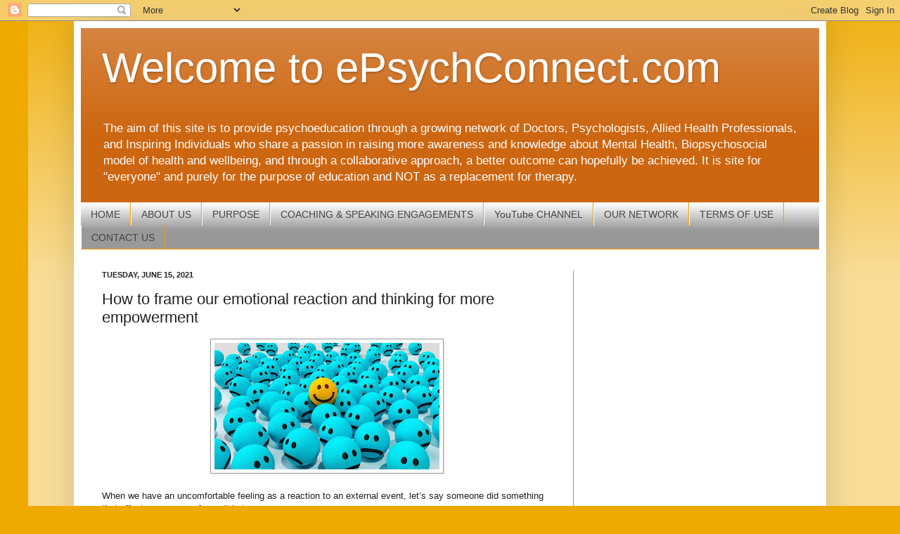

--- FILE ---
content_type: text/html; charset=UTF-8
request_url: http://www.epsychconnect.com/2021/06/how-to-frame-our-emotional-reaction-for.html
body_size: 14643
content:
<!DOCTYPE html>
<html class='v2' dir='ltr' lang='en' xmlns='http://www.w3.org/1999/xhtml' xmlns:b='http://www.google.com/2005/gml/b' xmlns:data='http://www.google.com/2005/gml/data' xmlns:expr='http://www.google.com/2005/gml/expr'>
<head>
<link href='https://www.blogger.com/static/v1/widgets/335934321-css_bundle_v2.css' rel='stylesheet' type='text/css'/>
<meta content='width=1100' name='viewport'/>
<meta content='text/html; charset=UTF-8' http-equiv='Content-Type'/>
<meta content='blogger' name='generator'/>
<link href='http://www.epsychconnect.com/favicon.ico' rel='icon' type='image/x-icon'/>
<link href='http://www.epsychconnect.com/2021/06/how-to-frame-our-emotional-reaction-for.html' rel='canonical'/>
<link rel="alternate" type="application/atom+xml" title="Welcome to ePsychConnect.com - Atom" href="http://www.epsychconnect.com/feeds/posts/default" />
<link rel="alternate" type="application/rss+xml" title="Welcome to ePsychConnect.com - RSS" href="http://www.epsychconnect.com/feeds/posts/default?alt=rss" />
<link rel="service.post" type="application/atom+xml" title="Welcome to ePsychConnect.com - Atom" href="https://www.blogger.com/feeds/3013661106705903680/posts/default" />

<link rel="alternate" type="application/atom+xml" title="Welcome to ePsychConnect.com - Atom" href="http://www.epsychconnect.com/feeds/4171943887350657613/comments/default" />
<!--Can't find substitution for tag [blog.ieCssRetrofitLinks]-->
<link href='https://blogger.googleusercontent.com/img/b/R29vZ2xl/AVvXsEgyEjBpPQ-PZ6by8Rjh7SiBY-S2uTJL4gd8JR2ufq77TvGj7E1CapV2bxfeuVZkwqGSQwUFhGiZUigcTEWp0awmivsyRFxMSt7HZgjlng5gfDSptVWwIKP6MRjxFtkuzFpyvXMi5nT8dIw/s320/34D1E6E7-C1C2-44C2-82F7-12F537444ECC.jpeg' rel='image_src'/>
<meta content='http://www.epsychconnect.com/2021/06/how-to-frame-our-emotional-reaction-for.html' property='og:url'/>
<meta content='How to frame our emotional reaction and thinking for more empowerment' property='og:title'/>
<meta content='A blog about mental health, biopsychosocial health,psychology,wellness, stress management, work life balance, relationships, and parenting.' property='og:description'/>
<meta content='https://blogger.googleusercontent.com/img/b/R29vZ2xl/AVvXsEgyEjBpPQ-PZ6by8Rjh7SiBY-S2uTJL4gd8JR2ufq77TvGj7E1CapV2bxfeuVZkwqGSQwUFhGiZUigcTEWp0awmivsyRFxMSt7HZgjlng5gfDSptVWwIKP6MRjxFtkuzFpyvXMi5nT8dIw/w1200-h630-p-k-no-nu/34D1E6E7-C1C2-44C2-82F7-12F537444ECC.jpeg' property='og:image'/>
<title>Welcome to ePsychConnect.com: How to frame our emotional reaction and thinking for more empowerment</title>
<script async='async' data-ad-client='ca-pub-8850209312893851' src='https://pagead2.googlesyndication.com/pagead/js/adsbygoogle.js'></script>
<style id='page-skin-1' type='text/css'><!--
/*
-----------------------------------------------
Blogger Template Style
Name:     Simple
Designer: Josh Peterson
URL:      www.noaesthetic.com
----------------------------------------------- */
/* Variable definitions
====================
<Variable name="keycolor" description="Main Color" type="color" default="#66bbdd"/>
<Group description="Page Text" selector="body">
<Variable name="body.font" description="Font" type="font"
default="normal normal 12px Arial, Tahoma, Helvetica, FreeSans, sans-serif"/>
<Variable name="body.text.color" description="Text Color" type="color" default="#222222"/>
</Group>
<Group description="Backgrounds" selector=".body-fauxcolumns-outer">
<Variable name="body.background.color" description="Outer Background" type="color" default="#66bbdd"/>
<Variable name="content.background.color" description="Main Background" type="color" default="#ffffff"/>
<Variable name="header.background.color" description="Header Background" type="color" default="transparent"/>
</Group>
<Group description="Links" selector=".main-outer">
<Variable name="link.color" description="Link Color" type="color" default="#2288bb"/>
<Variable name="link.visited.color" description="Visited Color" type="color" default="#888888"/>
<Variable name="link.hover.color" description="Hover Color" type="color" default="#33aaff"/>
</Group>
<Group description="Blog Title" selector=".header h1">
<Variable name="header.font" description="Font" type="font"
default="normal normal 60px Arial, Tahoma, Helvetica, FreeSans, sans-serif"/>
<Variable name="header.text.color" description="Title Color" type="color" default="#3399bb" />
</Group>
<Group description="Blog Description" selector=".header .description">
<Variable name="description.text.color" description="Description Color" type="color"
default="#777777" />
</Group>
<Group description="Tabs Text" selector=".tabs-inner .widget li a">
<Variable name="tabs.font" description="Font" type="font"
default="normal normal 14px Arial, Tahoma, Helvetica, FreeSans, sans-serif"/>
<Variable name="tabs.text.color" description="Text Color" type="color" default="#999999"/>
<Variable name="tabs.selected.text.color" description="Selected Color" type="color" default="#000000"/>
</Group>
<Group description="Tabs Background" selector=".tabs-outer .PageList">
<Variable name="tabs.background.color" description="Background Color" type="color" default="#f5f5f5"/>
<Variable name="tabs.selected.background.color" description="Selected Color" type="color" default="#eeeeee"/>
</Group>
<Group description="Post Title" selector="h3.post-title, .comments h4">
<Variable name="post.title.font" description="Font" type="font"
default="normal normal 22px Arial, Tahoma, Helvetica, FreeSans, sans-serif"/>
</Group>
<Group description="Date Header" selector=".date-header">
<Variable name="date.header.color" description="Text Color" type="color"
default="#222222"/>
<Variable name="date.header.background.color" description="Background Color" type="color"
default="transparent"/>
</Group>
<Group description="Post Footer" selector=".post-footer">
<Variable name="post.footer.text.color" description="Text Color" type="color" default="#666666"/>
<Variable name="post.footer.background.color" description="Background Color" type="color"
default="#f9f9f9"/>
<Variable name="post.footer.border.color" description="Shadow Color" type="color" default="#eeeeee"/>
</Group>
<Group description="Gadgets" selector="h2">
<Variable name="widget.title.font" description="Title Font" type="font"
default="normal bold 11px Arial, Tahoma, Helvetica, FreeSans, sans-serif"/>
<Variable name="widget.title.text.color" description="Title Color" type="color" default="#000000"/>
<Variable name="widget.alternate.text.color" description="Alternate Color" type="color" default="#999999"/>
</Group>
<Group description="Images" selector=".main-inner">
<Variable name="image.background.color" description="Background Color" type="color" default="#ffffff"/>
<Variable name="image.border.color" description="Border Color" type="color" default="#eeeeee"/>
<Variable name="image.text.color" description="Caption Text Color" type="color" default="#222222"/>
</Group>
<Group description="Accents" selector=".content-inner">
<Variable name="body.rule.color" description="Separator Line Color" type="color" default="#eeeeee"/>
<Variable name="tabs.border.color" description="Tabs Border Color" type="color" default="#999999"/>
</Group>
<Variable name="body.background" description="Body Background" type="background"
color="#eeaa00" default="$(color) none repeat scroll top left"/>
<Variable name="body.background.override" description="Body Background Override" type="string" default=""/>
<Variable name="body.background.gradient.cap" description="Body Gradient Cap" type="url"
default="url(//www.blogblog.com/1kt/simple/gradients_light.png)"/>
<Variable name="body.background.gradient.tile" description="Body Gradient Tile" type="url"
default="url(//www.blogblog.com/1kt/simple/body_gradient_tile_light.png)"/>
<Variable name="content.background.color.selector" description="Content Background Color Selector" type="string" default=".content-inner"/>
<Variable name="content.padding" description="Content Padding" type="length" default="10px"/>
<Variable name="content.padding.horizontal" description="Content Horizontal Padding" type="length" default="10px"/>
<Variable name="content.shadow.spread" description="Content Shadow Spread" type="length" default="40px"/>
<Variable name="content.shadow.spread.webkit" description="Content Shadow Spread (WebKit)" type="length" default="5px"/>
<Variable name="content.shadow.spread.ie" description="Content Shadow Spread (IE)" type="length" default="10px"/>
<Variable name="main.border.width" description="Main Border Width" type="length" default="0"/>
<Variable name="header.background.gradient" description="Header Gradient" type="url" default="none"/>
<Variable name="header.shadow.offset.left" description="Header Shadow Offset Left" type="length" default="-1px"/>
<Variable name="header.shadow.offset.top" description="Header Shadow Offset Top" type="length" default="-1px"/>
<Variable name="header.shadow.spread" description="Header Shadow Spread" type="length" default="1px"/>
<Variable name="header.padding" description="Header Padding" type="length" default="30px"/>
<Variable name="header.border.size" description="Header Border Size" type="length" default="1px"/>
<Variable name="header.bottom.border.size" description="Header Bottom Border Size" type="length" default="0"/>
<Variable name="header.border.horizontalsize" description="Header Horizontal Border Size" type="length" default="0"/>
<Variable name="description.text.size" description="Description Text Size" type="string" default="140%"/>
<Variable name="tabs.margin.top" description="Tabs Margin Top" type="length" default="0" />
<Variable name="tabs.margin.side" description="Tabs Side Margin" type="length" default="30px" />
<Variable name="tabs.background.gradient" description="Tabs Background Gradient" type="url"
default="url(//www.blogblog.com/1kt/simple/gradients_light.png)"/>
<Variable name="tabs.border.width" description="Tabs Border Width" type="length" default="1px"/>
<Variable name="tabs.bevel.border.width" description="Tabs Bevel Border Width" type="length" default="1px"/>
<Variable name="date.header.padding" description="Date Header Padding" type="string" default="inherit"/>
<Variable name="date.header.letterspacing" description="Date Header Letter Spacing" type="string" default="inherit"/>
<Variable name="date.header.margin" description="Date Header Margin" type="string" default="inherit"/>
<Variable name="post.margin.bottom" description="Post Bottom Margin" type="length" default="25px"/>
<Variable name="image.border.small.size" description="Image Border Small Size" type="length" default="2px"/>
<Variable name="image.border.large.size" description="Image Border Large Size" type="length" default="5px"/>
<Variable name="page.width.selector" description="Page Width Selector" type="string" default=".region-inner"/>
<Variable name="page.width" description="Page Width" type="string" default="auto"/>
<Variable name="main.section.margin" description="Main Section Margin" type="length" default="15px"/>
<Variable name="main.padding" description="Main Padding" type="length" default="15px"/>
<Variable name="main.padding.top" description="Main Padding Top" type="length" default="30px"/>
<Variable name="main.padding.bottom" description="Main Padding Bottom" type="length" default="30px"/>
<Variable name="paging.background"
color="#ffffff"
description="Background of blog paging area" type="background"
default="transparent none no-repeat scroll top center"/>
<Variable name="footer.bevel" description="Bevel border length of footer" type="length" default="0"/>
<Variable name="mobile.background.overlay" description="Mobile Background Overlay" type="string"
default="transparent none repeat scroll top left"/>
<Variable name="mobile.background.size" description="Mobile Background Size" type="string" default="auto"/>
<Variable name="mobile.button.color" description="Mobile Button Color" type="color" default="#ffffff" />
<Variable name="startSide" description="Side where text starts in blog language" type="automatic" default="left"/>
<Variable name="endSide" description="Side where text ends in blog language" type="automatic" default="right"/>
*/
/* Content
----------------------------------------------- */
body, .body-fauxcolumn-outer {
font: normal normal 12px Arial, Tahoma, Helvetica, FreeSans, sans-serif;
color: #222222;
background: #eeaa00 none repeat scroll top left;
padding: 0 40px 40px 40px;
}
html body .region-inner {
min-width: 0;
max-width: 100%;
width: auto;
}
a:link {
text-decoration:none;
color: #ff9900;
}
a:visited {
text-decoration:none;
color: #0000ff;
}
a:hover {
text-decoration:underline;
color: #0000ff;
}
.body-fauxcolumn-outer .fauxcolumn-inner {
background: transparent url(//www.blogblog.com/1kt/simple/body_gradient_tile_light.png) repeat scroll top left;
_background-image: none;
}
.body-fauxcolumn-outer .cap-top {
position: absolute;
z-index: 1;
height: 400px;
width: 100%;
background: #eeaa00 none repeat scroll top left;
}
.body-fauxcolumn-outer .cap-top .cap-left {
width: 100%;
background: transparent url(//www.blogblog.com/1kt/simple/gradients_light.png) repeat-x scroll top left;
_background-image: none;
}
.content-outer {
-moz-box-shadow: 0 0 40px rgba(0, 0, 0, .15);
-webkit-box-shadow: 0 0 5px rgba(0, 0, 0, .15);
-goog-ms-box-shadow: 0 0 10px #333333;
box-shadow: 0 0 40px rgba(0, 0, 0, .15);
margin-bottom: 1px;
}
.content-inner {
padding: 10px 10px;
}
.content-inner {
background-color: #ffffff;
}
/* Header
----------------------------------------------- */
.header-outer {
background: #cc6611 url(http://www.blogblog.com/1kt/simple/gradients_light.png) repeat-x scroll 0 -400px;
_background-image: none;
}
.Header h1 {
font: normal normal 60px Arial, Tahoma, Helvetica, FreeSans, sans-serif;
color: #ffffff;
text-shadow: 1px 2px 3px rgba(0, 0, 0, .2);
}
.Header h1 a {
color: #ffffff;
}
.Header .description {
font-size: 140%;
color: #ffffff;
}
.header-inner .Header .titlewrapper {
padding: 22px 30px;
}
.header-inner .Header .descriptionwrapper {
padding: 0 30px;
}
/* Tabs
----------------------------------------------- */
.tabs-inner .section:first-child {
border-top: 0 solid #ff9900;
}
.tabs-inner .section:first-child ul {
margin-top: -0;
border-top: 0 solid #ff9900;
border-left: 0 solid #ff9900;
border-right: 0 solid #ff9900;
}
.tabs-inner .widget ul {
background: #999999 url(//www.blogblog.com/1kt/simple/gradients_light.png) repeat-x scroll 0 -800px;
_background-image: none;
border-bottom: 1px solid #ff9900;
margin-top: 0;
margin-left: -30px;
margin-right: -30px;
}
.tabs-inner .widget li a {
display: inline-block;
padding: .6em 1em;
font: normal normal 14px Arial, Tahoma, Helvetica, FreeSans, sans-serif;
color: #444444;
border-left: 1px solid #ffffff;
border-right: 1px solid #ff9900;
}
.tabs-inner .widget li:first-child a {
border-left: none;
}
.tabs-inner .widget li.selected a, .tabs-inner .widget li a:hover {
color: #000000;
background-color: #999999;
text-decoration: none;
}
/* Columns
----------------------------------------------- */
.main-outer {
border-top: 0 solid #999999;
}
.fauxcolumn-left-outer .fauxcolumn-inner {
border-right: 1px solid #999999;
}
.fauxcolumn-right-outer .fauxcolumn-inner {
border-left: 1px solid #999999;
}
/* Headings
----------------------------------------------- */
h2 {
margin: 0 0 1em 0;
font: normal bold 11px Arial, Tahoma, Helvetica, FreeSans, sans-serif;
color: #000000;
text-transform: uppercase;
}
/* Widgets
----------------------------------------------- */
.widget .zippy {
color: #999999;
text-shadow: 2px 2px 1px rgba(0, 0, 0, .1);
}
.widget .popular-posts ul {
list-style: none;
}
/* Posts
----------------------------------------------- */
.date-header span {
background-color: transparent;
color: #222222;
padding: inherit;
letter-spacing: inherit;
margin: inherit;
}
.main-inner {
padding-top: 30px;
padding-bottom: 30px;
}
.main-inner .column-center-inner {
padding: 0 15px;
}
.main-inner .column-center-inner .section {
margin: 0 15px;
}
.post {
margin: 0 0 25px 0;
}
h3.post-title, .comments h4 {
font: normal normal 22px Arial, Tahoma, Helvetica, FreeSans, sans-serif;
margin: .75em 0 0;
}
.post-body {
font-size: 110%;
line-height: 1.4;
position: relative;
}
.post-body img, .post-body .tr-caption-container, .Profile img, .Image img,
.BlogList .item-thumbnail img {
padding: 2px;
background: #ffffff;
border: 1px solid #999999;
-moz-box-shadow: 1px 1px 5px rgba(0, 0, 0, .1);
-webkit-box-shadow: 1px 1px 5px rgba(0, 0, 0, .1);
box-shadow: 1px 1px 5px rgba(0, 0, 0, .1);
}
.post-body img, .post-body .tr-caption-container {
padding: 5px;
}
.post-body .tr-caption-container {
color: #222222;
}
.post-body .tr-caption-container img {
padding: 0;
background: transparent;
border: none;
-moz-box-shadow: 0 0 0 rgba(0, 0, 0, .1);
-webkit-box-shadow: 0 0 0 rgba(0, 0, 0, .1);
box-shadow: 0 0 0 rgba(0, 0, 0, .1);
}
.post-header {
margin: 0 0 1.5em;
line-height: 1.6;
font-size: 90%;
}
.post-footer {
margin: 20px -2px 0;
padding: 5px 10px;
color: #444444;
background-color: #eeeeee;
border-bottom: 1px solid #eeeeee;
line-height: 1.6;
font-size: 90%;
}
#comments .comment-author {
padding-top: 1.5em;
border-top: 1px solid #999999;
background-position: 0 1.5em;
}
#comments .comment-author:first-child {
padding-top: 0;
border-top: none;
}
.avatar-image-container {
margin: .2em 0 0;
}
#comments .avatar-image-container img {
border: 1px solid #999999;
}
/* Comments
----------------------------------------------- */
.comments .comments-content .icon.blog-author {
background-repeat: no-repeat;
background-image: url([data-uri]);
}
.comments .comments-content .loadmore a {
border-top: 1px solid #999999;
border-bottom: 1px solid #999999;
}
.comments .comment-thread.inline-thread {
background-color: #eeeeee;
}
.comments .continue {
border-top: 2px solid #999999;
}
/* Accents
---------------------------------------------- */
.section-columns td.columns-cell {
border-left: 1px solid #999999;
}
.blog-pager {
background: transparent none no-repeat scroll top center;
}
.blog-pager-older-link, .home-link,
.blog-pager-newer-link {
background-color: #ffffff;
padding: 5px;
}
.footer-outer {
border-top: 0 dashed #bbbbbb;
}
/* Mobile
----------------------------------------------- */
body.mobile  {
background-size: auto;
}
.mobile .body-fauxcolumn-outer {
background: transparent none repeat scroll top left;
}
.mobile .body-fauxcolumn-outer .cap-top {
background-size: 100% auto;
}
.mobile .content-outer {
-webkit-box-shadow: 0 0 3px rgba(0, 0, 0, .15);
box-shadow: 0 0 3px rgba(0, 0, 0, .15);
padding: 0 40px;
}
body.mobile .AdSense {
margin: 0 -40px;
}
.mobile .tabs-inner .widget ul {
margin-left: 0;
margin-right: 0;
}
.mobile .post {
margin: 0;
}
.mobile .main-inner .column-center-inner .section {
margin: 0;
}
.mobile .date-header span {
padding: 0.1em 10px;
margin: 0 -10px;
}
.mobile h3.post-title {
margin: 0;
}
.mobile .blog-pager {
background: transparent none no-repeat scroll top center;
}
.mobile .footer-outer {
border-top: none;
}
.mobile .main-inner, .mobile .footer-inner {
background-color: #ffffff;
}
.mobile-index-contents {
color: #222222;
}
.mobile-link-button {
background-color: #ff9900;
}
.mobile-link-button a:link, .mobile-link-button a:visited {
color: #ffffff;
}
.mobile .tabs-inner .section:first-child {
border-top: none;
}
.mobile .tabs-inner .PageList .widget-content {
background-color: #999999;
color: #000000;
border-top: 1px solid #ff9900;
border-bottom: 1px solid #ff9900;
}
.mobile .tabs-inner .PageList .widget-content .pagelist-arrow {
border-left: 1px solid #ff9900;
}

--></style>
<style id='template-skin-1' type='text/css'><!--
body {
min-width: 1070px;
}
.content-outer, .content-fauxcolumn-outer, .region-inner {
min-width: 1070px;
max-width: 1070px;
_width: 1070px;
}
.main-inner .columns {
padding-left: 0;
padding-right: 350px;
}
.main-inner .fauxcolumn-center-outer {
left: 0;
right: 350px;
/* IE6 does not respect left and right together */
_width: expression(this.parentNode.offsetWidth -
parseInt("0") -
parseInt("350px") + 'px');
}
.main-inner .fauxcolumn-left-outer {
width: 0;
}
.main-inner .fauxcolumn-right-outer {
width: 350px;
}
.main-inner .column-left-outer {
width: 0;
right: 100%;
margin-left: -0;
}
.main-inner .column-right-outer {
width: 350px;
margin-right: -350px;
}
#layout {
min-width: 0;
}
#layout .content-outer {
min-width: 0;
width: 800px;
}
#layout .region-inner {
min-width: 0;
width: auto;
}
body#layout div.add_widget {
padding: 8px;
}
body#layout div.add_widget a {
margin-left: 32px;
}
--></style>
<script async='async' data-ad-client='ca-pub-8850209312893851' src='https://pagead2.googlesyndication.com/pagead/js/adsbygoogle.js'></script>
<link href='https://www.blogger.com/dyn-css/authorization.css?targetBlogID=3013661106705903680&amp;zx=57acb2e0-66d6-471d-99d2-4f9b221aa075' media='none' onload='if(media!=&#39;all&#39;)media=&#39;all&#39;' rel='stylesheet'/><noscript><link href='https://www.blogger.com/dyn-css/authorization.css?targetBlogID=3013661106705903680&amp;zx=57acb2e0-66d6-471d-99d2-4f9b221aa075' rel='stylesheet'/></noscript>
<meta name='google-adsense-platform-account' content='ca-host-pub-1556223355139109'/>
<meta name='google-adsense-platform-domain' content='blogspot.com'/>

<!-- data-ad-client=ca-pub-8850209312893851 -->

</head>
<body class='loading'>
<div class='navbar section' id='navbar' name='Navbar'><div class='widget Navbar' data-version='1' id='Navbar1'><script type="text/javascript">
    function setAttributeOnload(object, attribute, val) {
      if(window.addEventListener) {
        window.addEventListener('load',
          function(){ object[attribute] = val; }, false);
      } else {
        window.attachEvent('onload', function(){ object[attribute] = val; });
      }
    }
  </script>
<div id="navbar-iframe-container"></div>
<script type="text/javascript" src="https://apis.google.com/js/platform.js"></script>
<script type="text/javascript">
      gapi.load("gapi.iframes:gapi.iframes.style.bubble", function() {
        if (gapi.iframes && gapi.iframes.getContext) {
          gapi.iframes.getContext().openChild({
              url: 'https://www.blogger.com/navbar/3013661106705903680?po\x3d4171943887350657613\x26origin\x3dhttp://www.epsychconnect.com',
              where: document.getElementById("navbar-iframe-container"),
              id: "navbar-iframe"
          });
        }
      });
    </script><script type="text/javascript">
(function() {
var script = document.createElement('script');
script.type = 'text/javascript';
script.src = '//pagead2.googlesyndication.com/pagead/js/google_top_exp.js';
var head = document.getElementsByTagName('head')[0];
if (head) {
head.appendChild(script);
}})();
</script>
</div></div>
<div class='body-fauxcolumns'>
<div class='fauxcolumn-outer body-fauxcolumn-outer'>
<div class='cap-top'>
<div class='cap-left'></div>
<div class='cap-right'></div>
</div>
<div class='fauxborder-left'>
<div class='fauxborder-right'></div>
<div class='fauxcolumn-inner'>
</div>
</div>
<div class='cap-bottom'>
<div class='cap-left'></div>
<div class='cap-right'></div>
</div>
</div>
</div>
<div class='content'>
<div class='content-fauxcolumns'>
<div class='fauxcolumn-outer content-fauxcolumn-outer'>
<div class='cap-top'>
<div class='cap-left'></div>
<div class='cap-right'></div>
</div>
<div class='fauxborder-left'>
<div class='fauxborder-right'></div>
<div class='fauxcolumn-inner'>
</div>
</div>
<div class='cap-bottom'>
<div class='cap-left'></div>
<div class='cap-right'></div>
</div>
</div>
</div>
<div class='content-outer'>
<div class='content-cap-top cap-top'>
<div class='cap-left'></div>
<div class='cap-right'></div>
</div>
<div class='fauxborder-left content-fauxborder-left'>
<div class='fauxborder-right content-fauxborder-right'></div>
<div class='content-inner'>
<header>
<div class='header-outer'>
<div class='header-cap-top cap-top'>
<div class='cap-left'></div>
<div class='cap-right'></div>
</div>
<div class='fauxborder-left header-fauxborder-left'>
<div class='fauxborder-right header-fauxborder-right'></div>
<div class='region-inner header-inner'>
<div class='header section' id='header' name='Header'><div class='widget Header' data-version='1' id='Header1'>
<div id='header-inner'>
<div class='titlewrapper'>
<h1 class='title'>
<a href='http://www.epsychconnect.com/'>
Welcome to ePsychConnect.com
</a>
</h1>
</div>
<div class='descriptionwrapper'>
<p class='description'><span>The aim of this site is to provide psychoeducation through a growing network of Doctors, Psychologists, Allied Health Professionals, and Inspiring Individuals who share a passion in raising more awareness and knowledge about Mental Health, Biopsychosocial model of health and wellbeing, and through a collaborative approach, a better outcome can hopefully be achieved.  It is site for "everyone" and purely for the purpose of education and NOT as a replacement for therapy.</span></p>
</div>
</div>
</div></div>
</div>
</div>
<div class='header-cap-bottom cap-bottom'>
<div class='cap-left'></div>
<div class='cap-right'></div>
</div>
</div>
</header>
<div class='tabs-outer'>
<div class='tabs-cap-top cap-top'>
<div class='cap-left'></div>
<div class='cap-right'></div>
</div>
<div class='fauxborder-left tabs-fauxborder-left'>
<div class='fauxborder-right tabs-fauxborder-right'></div>
<div class='region-inner tabs-inner'>
<div class='tabs section' id='crosscol' name='Cross-Column'><div class='widget PageList' data-version='1' id='PageList1'>
<h2>YouTube CHANNEL</h2>
<div class='widget-content'>
<ul>
<li>
<a href='http://www.epsychconnect.com/'>HOME</a>
</li>
<li>
<a href='http://www.epsychconnect.com/p/about-me.html'>ABOUT US</a>
</li>
<li>
<a href='http://www.epsychconnect.com/p/home.html'>PURPOSE</a>
</li>
<li>
<a href='http://www.epsychconnect.com/p/exam-support-for-doctors.html'>COACHING &amp; SPEAKING ENGAGEMENTS</a>
</li>
<li>
<a href='https://www.youtube.com/channel/UC0_cc4DuO3FupDlu3WKRaoQ/playlists'>YouTube CHANNEL</a>
</li>
<li>
<a href='http://www.epsychconnect.com/p/our-network.html'>OUR NETWORK</a>
</li>
<li>
<a href='http://www.epsychconnect.com/p/terms-of-use.html'>TERMS OF USE</a>
</li>
<li>
<a href='http://www.epsychconnect.com/p/contact-us.html'>CONTACT US</a>
</li>
</ul>
<div class='clear'></div>
</div>
</div></div>
<div class='tabs no-items section' id='crosscol-overflow' name='Cross-Column 2'></div>
</div>
</div>
<div class='tabs-cap-bottom cap-bottom'>
<div class='cap-left'></div>
<div class='cap-right'></div>
</div>
</div>
<div class='main-outer'>
<div class='main-cap-top cap-top'>
<div class='cap-left'></div>
<div class='cap-right'></div>
</div>
<div class='fauxborder-left main-fauxborder-left'>
<div class='fauxborder-right main-fauxborder-right'></div>
<div class='region-inner main-inner'>
<div class='columns fauxcolumns'>
<div class='fauxcolumn-outer fauxcolumn-center-outer'>
<div class='cap-top'>
<div class='cap-left'></div>
<div class='cap-right'></div>
</div>
<div class='fauxborder-left'>
<div class='fauxborder-right'></div>
<div class='fauxcolumn-inner'>
</div>
</div>
<div class='cap-bottom'>
<div class='cap-left'></div>
<div class='cap-right'></div>
</div>
</div>
<div class='fauxcolumn-outer fauxcolumn-left-outer'>
<div class='cap-top'>
<div class='cap-left'></div>
<div class='cap-right'></div>
</div>
<div class='fauxborder-left'>
<div class='fauxborder-right'></div>
<div class='fauxcolumn-inner'>
</div>
</div>
<div class='cap-bottom'>
<div class='cap-left'></div>
<div class='cap-right'></div>
</div>
</div>
<div class='fauxcolumn-outer fauxcolumn-right-outer'>
<div class='cap-top'>
<div class='cap-left'></div>
<div class='cap-right'></div>
</div>
<div class='fauxborder-left'>
<div class='fauxborder-right'></div>
<div class='fauxcolumn-inner'>
</div>
</div>
<div class='cap-bottom'>
<div class='cap-left'></div>
<div class='cap-right'></div>
</div>
</div>
<!-- corrects IE6 width calculation -->
<div class='columns-inner'>
<div class='column-center-outer'>
<div class='column-center-inner'>
<div class='main section' id='main' name='Main'><div class='widget Blog' data-version='1' id='Blog1'>
<div class='blog-posts hfeed'>

          <div class="date-outer">
        
<h2 class='date-header'><span>Tuesday, June 15, 2021</span></h2>

          <div class="date-posts">
        
<div class='post-outer'>
<div class='post hentry' itemprop='blogPost' itemscope='itemscope' itemtype='http://schema.org/BlogPosting'>
<meta content='https://blogger.googleusercontent.com/img/b/R29vZ2xl/AVvXsEgyEjBpPQ-PZ6by8Rjh7SiBY-S2uTJL4gd8JR2ufq77TvGj7E1CapV2bxfeuVZkwqGSQwUFhGiZUigcTEWp0awmivsyRFxMSt7HZgjlng5gfDSptVWwIKP6MRjxFtkuzFpyvXMi5nT8dIw/s320/34D1E6E7-C1C2-44C2-82F7-12F537444ECC.jpeg' itemprop='image_url'/>
<meta content='3013661106705903680' itemprop='blogId'/>
<meta content='4171943887350657613' itemprop='postId'/>
<a name='4171943887350657613'></a>
<h3 class='post-title entry-title' itemprop='name'>
How to frame our emotional reaction and thinking for more empowerment
</h3>
<div class='post-header'>
<div class='post-header-line-1'></div>
</div>
<div class='post-body entry-content' id='post-body-4171943887350657613' itemprop='description articleBody'>
<div class="separator" style="clear: both; text-align: center;"><a href="https://blogger.googleusercontent.com/img/b/R29vZ2xl/AVvXsEgyEjBpPQ-PZ6by8Rjh7SiBY-S2uTJL4gd8JR2ufq77TvGj7E1CapV2bxfeuVZkwqGSQwUFhGiZUigcTEWp0awmivsyRFxMSt7HZgjlng5gfDSptVWwIKP6MRjxFtkuzFpyvXMi5nT8dIw/s853/34D1E6E7-C1C2-44C2-82F7-12F537444ECC.jpeg" style="margin-left: 1em; margin-right: 1em;"><img border="0" data-original-height="480" data-original-width="853" src="https://blogger.googleusercontent.com/img/b/R29vZ2xl/AVvXsEgyEjBpPQ-PZ6by8Rjh7SiBY-S2uTJL4gd8JR2ufq77TvGj7E1CapV2bxfeuVZkwqGSQwUFhGiZUigcTEWp0awmivsyRFxMSt7HZgjlng5gfDSptVWwIKP6MRjxFtkuzFpyvXMi5nT8dIw/s320/34D1E6E7-C1C2-44C2-82F7-12F537444ECC.jpeg" width="320" /></a></div><div class="separator" style="clear: both; text-align: center;"><br /></div>When we have an uncomfortable feeling as a reaction to an external event, let&#8217;s say someone did something that affects us, we can frame it in two ways.<div>&nbsp; <br />1. They made us feel this way. <br /><br />Or<br /><br />2. We feel this way because of a particular value or belief that we hold deeply or tightly. So we can ask ourselves, &#8220;What is the belief that we have that made us feel or react in this way?&#8221; Once we have clarity around that, we have the opportunity to change that to influence how we feel and react. <br /><br />Both are correct. However, one is more empowering than the other. <br /><br />In counseling, we may try to shift the first way of thinking, into the second way of thinking for more empowerment.<br /><br />Common beliefs that tend to be &#8220;triggering&#8221; for people are..<br /><br />I am not good enough. <br />Things should be fair. <br />Things should be done properly or not at all. <br />People should be nice and sensitive. <br />People should be competent. <br />People don&#8217;t value me. <br />My child is so naughty.&nbsp;</div><div>My child is uncontrollable&nbsp;<br />People are dishonest. <br />People are bad. <br />People don&#8217;t have common sense. <br />Bad things ALWAYs happen to me. <br />The world is against me. <br />If someone does something wrong, they must be punished. <br />If I do something wrong, I must be punished too. <br />I am weird. <br />No nobody likes me. <br />There&#8217;s something wrong with me. <br />Everyone leaves me in the end. <br />You can&#8217;t trust people. <br />I am significant when I achieve. <br />I am insignificant if I fail.  <br /><br />And so on......<br /><br />We also appreciate that beliefs are neither &#8220;right or wrong&#8221;. Is it helpful or not, or is it adaptable or not to our life and context, are probably better questions. <br /><br />Furthermore, if one can change the external event, change it. It&#8217;s when we can&#8217;t change the external, then the internal is an option. <br /><br />For example... We can&#8217;t make the world fair, so having the belief of &#8220;life should be fair&#8221; is going to create ongoing excessive stress for us and our families. <br /><br />Changing to the belief of &#8220;It would be nice if life is fair&#8221;, will help us accept that to some extent, and at the same time, we still thrive for fairness.<br /><br />An alternative to &#8220;changing our beliefs&#8221; is to defuse and unhook from that belief, in differing contexts. &nbsp;To hold it more lightly at times so to speak.&nbsp;</div>
<div style='clear: both;'></div>
</div>
<div class='post-footer'>
<div class='post-footer-line post-footer-line-1'><span class='post-author vcard'>
Posted by
<span class='fn' itemprop='author' itemscope='itemscope' itemtype='http://schema.org/Person'>
<meta content='https://www.blogger.com/profile/08370965026844641346' itemprop='url'/>
<a class='g-profile' href='https://www.blogger.com/profile/08370965026844641346' rel='author' title='author profile'>
<span itemprop='name'>Perpetual Health</span>
</a>
</span>
</span>
<span class='post-timestamp'>
at
<meta content='http://www.epsychconnect.com/2021/06/how-to-frame-our-emotional-reaction-for.html' itemprop='url'/>
<a class='timestamp-link' href='http://www.epsychconnect.com/2021/06/how-to-frame-our-emotional-reaction-for.html' rel='bookmark' title='permanent link'><abbr class='published' itemprop='datePublished' title='2021-06-15T14:28:00-07:00'>2:28&#8239;PM</abbr></a>
</span>
<span class='post-comment-link'>
</span>
<span class='post-icons'>
<span class='item-action'>
<a href='https://www.blogger.com/email-post/3013661106705903680/4171943887350657613' title='Email Post'>
<img alt='' class='icon-action' height='13' src='http://img1.blogblog.com/img/icon18_email.gif' width='18'/>
</a>
</span>
<span class='item-control blog-admin pid-521588711'>
<a href='https://www.blogger.com/post-edit.g?blogID=3013661106705903680&postID=4171943887350657613&from=pencil' title='Edit Post'>
<img alt='' class='icon-action' height='18' src='https://resources.blogblog.com/img/icon18_edit_allbkg.gif' width='18'/>
</a>
</span>
</span>
<div class='post-share-buttons goog-inline-block'>
<a class='goog-inline-block share-button sb-email' href='https://www.blogger.com/share-post.g?blogID=3013661106705903680&postID=4171943887350657613&target=email' target='_blank' title='Email This'><span class='share-button-link-text'>Email This</span></a><a class='goog-inline-block share-button sb-blog' href='https://www.blogger.com/share-post.g?blogID=3013661106705903680&postID=4171943887350657613&target=blog' onclick='window.open(this.href, "_blank", "height=270,width=475"); return false;' target='_blank' title='BlogThis!'><span class='share-button-link-text'>BlogThis!</span></a><a class='goog-inline-block share-button sb-twitter' href='https://www.blogger.com/share-post.g?blogID=3013661106705903680&postID=4171943887350657613&target=twitter' target='_blank' title='Share to X'><span class='share-button-link-text'>Share to X</span></a><a class='goog-inline-block share-button sb-facebook' href='https://www.blogger.com/share-post.g?blogID=3013661106705903680&postID=4171943887350657613&target=facebook' onclick='window.open(this.href, "_blank", "height=430,width=640"); return false;' target='_blank' title='Share to Facebook'><span class='share-button-link-text'>Share to Facebook</span></a><a class='goog-inline-block share-button sb-pinterest' href='https://www.blogger.com/share-post.g?blogID=3013661106705903680&postID=4171943887350657613&target=pinterest' target='_blank' title='Share to Pinterest'><span class='share-button-link-text'>Share to Pinterest</span></a>
</div>
<span class='post-backlinks post-comment-link'>
</span>
</div>
<div class='post-footer-line post-footer-line-2'><span class='post-labels'>
Labels:
<a href='http://www.epsychconnect.com/search/label/CBT%20cognitive%20behavioural%20therapy' rel='tag'>CBT cognitive behavioural therapy</a>,
<a href='http://www.epsychconnect.com/search/label/Emotional%20Literacy' rel='tag'>Emotional Literacy</a>
</span>
</div>
<div class='post-footer-line post-footer-line-3'><span class='post-location'>
</span>
</div>
</div>
</div>
<div class='comments' id='comments'>
<a name='comments'></a>
<h4>No comments:</h4>
<div id='Blog1_comments-block-wrapper'>
<dl class='avatar-comment-indent' id='comments-block'>
</dl>
</div>
<p class='comment-footer'>
<div class='comment-form'>
<a name='comment-form'></a>
<h4 id='comment-post-message'>Post a Comment</h4>
<p>
</p>
<p>Note: Only a member of this blog may post a comment.</p>
<a href='https://www.blogger.com/comment/frame/3013661106705903680?po=4171943887350657613&hl=en&saa=85391&origin=http://www.epsychconnect.com' id='comment-editor-src'></a>
<iframe allowtransparency='true' class='blogger-iframe-colorize blogger-comment-from-post' frameborder='0' height='410px' id='comment-editor' name='comment-editor' src='' width='100%'></iframe>
<script src='https://www.blogger.com/static/v1/jsbin/2830521187-comment_from_post_iframe.js' type='text/javascript'></script>
<script type='text/javascript'>
      BLOG_CMT_createIframe('https://www.blogger.com/rpc_relay.html');
    </script>
</div>
</p>
</div>
</div>
<div class='inline-ad'>
<script async src="https://pagead2.googlesyndication.com/pagead/js/adsbygoogle.js?client=ca-pub-8850209312893851&host=ca-host-pub-1556223355139109" crossorigin="anonymous"></script>
<!-- epsychconnect_main_Blog1_1x1_as -->
<ins class="adsbygoogle"
     style="display:block"
     data-ad-client="ca-pub-8850209312893851"
     data-ad-host="ca-host-pub-1556223355139109"
     data-ad-slot="7197275033"
     data-ad-format="auto"
     data-full-width-responsive="true"></ins>
<script>
(adsbygoogle = window.adsbygoogle || []).push({});
</script>
</div>

        </div></div>
      
</div>
<div class='blog-pager' id='blog-pager'>
<span id='blog-pager-newer-link'>
<a class='blog-pager-newer-link' href='http://www.epsychconnect.com/2021/06/focusing-at-root-level-to-get-most.html' id='Blog1_blog-pager-newer-link' title='Newer Post'>Newer Post</a>
</span>
<span id='blog-pager-older-link'>
<a class='blog-pager-older-link' href='http://www.epsychconnect.com/2021/06/learning-to-balance-out-inner-compass.html' id='Blog1_blog-pager-older-link' title='Older Post'>Older Post</a>
</span>
<a class='home-link' href='http://www.epsychconnect.com/'>Home</a>
</div>
<div class='clear'></div>
<div class='post-feeds'>
<div class='feed-links'>
Subscribe to:
<a class='feed-link' href='http://www.epsychconnect.com/feeds/4171943887350657613/comments/default' target='_blank' type='application/atom+xml'>Post Comments (Atom)</a>
</div>
</div>
</div></div>
</div>
</div>
<div class='column-left-outer'>
<div class='column-left-inner'>
<aside>
</aside>
</div>
</div>
<div class='column-right-outer'>
<div class='column-right-inner'>
<aside>
<div class='sidebar section' id='sidebar-right-1'><div class='widget AdSense' data-version='1' id='AdSense1'>
<div class='widget-content'>
<script async src="https://pagead2.googlesyndication.com/pagead/js/adsbygoogle.js?client=ca-pub-8850209312893851&host=ca-host-pub-1556223355139109" crossorigin="anonymous"></script>
<!-- epsychconnect_sidebar-right-1_AdSense1_1x1_as -->
<ins class="adsbygoogle"
     style="display:block"
     data-ad-client="ca-pub-8850209312893851"
     data-ad-host="ca-host-pub-1556223355139109"
     data-ad-slot="5999759348"
     data-ad-format="auto"
     data-full-width-responsive="true"></ins>
<script>
(adsbygoogle = window.adsbygoogle || []).push({});
</script>
<div class='clear'></div>
</div>
</div><div class='widget Translate' data-version='1' id='Translate1'>
<h2 class='title'>Translate</h2>
<div id='google_translate_element'></div>
<script>
    function googleTranslateElementInit() {
      new google.translate.TranslateElement({
        pageLanguage: 'en',
        autoDisplay: 'true',
        layout: google.translate.TranslateElement.InlineLayout.VERTICAL
      }, 'google_translate_element');
    }
  </script>
<script src='//translate.google.com/translate_a/element.js?cb=googleTranslateElementInit'></script>
<div class='clear'></div>
</div><div class='widget BlogSearch' data-version='1' id='BlogSearch1'>
<h2 class='title'>Search This Blog</h2>
<div class='widget-content'>
<div id='BlogSearch1_form'>
<form action='http://www.epsychconnect.com/search' class='gsc-search-box' target='_top'>
<table cellpadding='0' cellspacing='0' class='gsc-search-box'>
<tbody>
<tr>
<td class='gsc-input'>
<input autocomplete='off' class='gsc-input' name='q' size='10' title='search' type='text' value=''/>
</td>
<td class='gsc-search-button'>
<input class='gsc-search-button' title='search' type='submit' value='Search'/>
</td>
</tr>
</tbody>
</table>
</form>
</div>
</div>
<div class='clear'></div>
</div><div class='widget BlogArchive' data-version='1' id='BlogArchive1'>
<h2>Blog Archive</h2>
<div class='widget-content'>
<div id='ArchiveList'>
<div id='BlogArchive1_ArchiveList'>
<select id='BlogArchive1_ArchiveMenu'>
<option value=''>Blog Archive</option>
<option value='http://www.epsychconnect.com/2025/12/'>December (1)</option>
<option value='http://www.epsychconnect.com/2025/10/'>October (4)</option>
<option value='http://www.epsychconnect.com/2025/09/'>September (1)</option>
<option value='http://www.epsychconnect.com/2025/07/'>July (1)</option>
<option value='http://www.epsychconnect.com/2025/05/'>May (1)</option>
<option value='http://www.epsychconnect.com/2025/04/'>April (3)</option>
<option value='http://www.epsychconnect.com/2023/04/'>April (1)</option>
<option value='http://www.epsychconnect.com/2023/03/'>March (2)</option>
<option value='http://www.epsychconnect.com/2023/02/'>February (1)</option>
<option value='http://www.epsychconnect.com/2022/05/'>May (1)</option>
<option value='http://www.epsychconnect.com/2022/04/'>April (1)</option>
<option value='http://www.epsychconnect.com/2022/02/'>February (1)</option>
<option value='http://www.epsychconnect.com/2022/01/'>January (2)</option>
<option value='http://www.epsychconnect.com/2021/12/'>December (3)</option>
<option value='http://www.epsychconnect.com/2021/11/'>November (13)</option>
<option value='http://www.epsychconnect.com/2021/10/'>October (5)</option>
<option value='http://www.epsychconnect.com/2021/09/'>September (6)</option>
<option value='http://www.epsychconnect.com/2021/08/'>August (7)</option>
<option value='http://www.epsychconnect.com/2021/07/'>July (4)</option>
<option value='http://www.epsychconnect.com/2021/06/'>June (6)</option>
<option value='http://www.epsychconnect.com/2021/05/'>May (4)</option>
<option value='http://www.epsychconnect.com/2021/04/'>April (8)</option>
<option value='http://www.epsychconnect.com/2021/03/'>March (7)</option>
<option value='http://www.epsychconnect.com/2021/02/'>February (2)</option>
<option value='http://www.epsychconnect.com/2021/01/'>January (8)</option>
<option value='http://www.epsychconnect.com/2020/12/'>December (3)</option>
<option value='http://www.epsychconnect.com/2020/11/'>November (4)</option>
<option value='http://www.epsychconnect.com/2020/10/'>October (6)</option>
<option value='http://www.epsychconnect.com/2020/09/'>September (5)</option>
<option value='http://www.epsychconnect.com/2020/08/'>August (11)</option>
<option value='http://www.epsychconnect.com/2020/07/'>July (1)</option>
<option value='http://www.epsychconnect.com/2020/03/'>March (1)</option>
<option value='http://www.epsychconnect.com/2020/02/'>February (3)</option>
<option value='http://www.epsychconnect.com/2020/01/'>January (5)</option>
<option value='http://www.epsychconnect.com/2019/12/'>December (5)</option>
<option value='http://www.epsychconnect.com/2019/11/'>November (7)</option>
<option value='http://www.epsychconnect.com/2019/03/'>March (1)</option>
<option value='http://www.epsychconnect.com/2018/10/'>October (1)</option>
<option value='http://www.epsychconnect.com/2018/05/'>May (1)</option>
<option value='http://www.epsychconnect.com/2017/07/'>July (1)</option>
<option value='http://www.epsychconnect.com/2017/06/'>June (5)</option>
<option value='http://www.epsychconnect.com/2017/02/'>February (1)</option>
<option value='http://www.epsychconnect.com/2016/03/'>March (1)</option>
<option value='http://www.epsychconnect.com/2016/02/'>February (1)</option>
<option value='http://www.epsychconnect.com/2015/08/'>August (1)</option>
<option value='http://www.epsychconnect.com/2015/05/'>May (1)</option>
<option value='http://www.epsychconnect.com/2015/04/'>April (1)</option>
<option value='http://www.epsychconnect.com/2015/03/'>March (1)</option>
<option value='http://www.epsychconnect.com/2015/02/'>February (1)</option>
<option value='http://www.epsychconnect.com/2014/10/'>October (1)</option>
<option value='http://www.epsychconnect.com/2014/07/'>July (1)</option>
<option value='http://www.epsychconnect.com/2013/12/'>December (1)</option>
<option value='http://www.epsychconnect.com/2013/08/'>August (2)</option>
<option value='http://www.epsychconnect.com/2013/02/'>February (1)</option>
<option value='http://www.epsychconnect.com/2012/10/'>October (2)</option>
<option value='http://www.epsychconnect.com/2012/09/'>September (2)</option>
<option value='http://www.epsychconnect.com/2012/07/'>July (2)</option>
<option value='http://www.epsychconnect.com/2012/06/'>June (3)</option>
<option value='http://www.epsychconnect.com/2012/05/'>May (3)</option>
<option value='http://www.epsychconnect.com/2012/03/'>March (2)</option>
<option value='http://www.epsychconnect.com/2012/02/'>February (5)</option>
<option value='http://www.epsychconnect.com/2012/01/'>January (3)</option>
<option value='http://www.epsychconnect.com/2011/12/'>December (6)</option>
<option value='http://www.epsychconnect.com/2011/11/'>November (11)</option>
<option value='http://www.epsychconnect.com/2011/10/'>October (13)</option>
<option value='http://www.epsychconnect.com/2011/09/'>September (9)</option>
<option value='http://www.epsychconnect.com/2011/08/'>August (13)</option>
<option value='http://www.epsychconnect.com/2011/07/'>July (22)</option>
<option value='http://www.epsychconnect.com/2011/06/'>June (24)</option>
<option value='http://www.epsychconnect.com/2011/05/'>May (16)</option>
</select>
</div>
</div>
<div class='clear'></div>
</div>
</div><div class='widget Stats' data-version='1' id='Stats1'>
<h2>Total Pageviews</h2>
<div class='widget-content'>
<div id='Stats1_content' style='display: none;'>
<script src='https://www.gstatic.com/charts/loader.js' type='text/javascript'></script>
<span id='Stats1_sparklinespan' style='display:inline-block; width:75px; height:30px'></span>
<span class='counter-wrapper text-counter-wrapper' id='Stats1_totalCount'>
</span>
<div class='clear'></div>
</div>
</div>
</div><div class='widget LinkList' data-version='1' id='LinkList1'>
<h2>Useful Mental Health Sites</h2>
<div class='widget-content'>
<ul>
<li><a href='http://www.gpexamsupport.com.au'>For GPs in training</a></li>
<li><a href='http://www.beyondblue.org.au/'>Beyondblue</a></li>
<li><a href='http://blackdoginstitute.org.au/'>Black Dog Institute</a></li>
<li><a href='http://www.bluepages.anu.edu.au/'>BluePages</a></li>
<li><a href='http://www.carersaustralia.com.au/'>Carers Australia</a></li>
<li><a href='http://headspace.org.au/eheadspace'>eheadspace</a></li>
<li><a href='http://www.kidshelpline.com.au'>Kids Helpline</a></li>
<li><a href='http://www.lifeline.org.au'>Lifeline Australia</a></li>
<li><a href='http://www.mensline.org.au'>MensLine Australia</a></li>
<li><a href='http://www.moodgym.com.au/'>Mood Gym</a></li>
<li><a href='http://www.mmha.org.au/'>Multicultural Mental Health Australia</a></li>
<li><a href='http://www.neami.org.au/'>Neami</a></li>
<li><a href='http://www.openarms.gov.au'>Open Arms - Veterans/Families</a></li>
<li><a href='http://www.parentingideas.com.au/'>Parenting Ideas</a></li>
<li><a href='http://reachout.com/'>Reach Out</a></li>
<li><a href='http://www.sane.org/'>SANE Australia</a></li>
<li><a href='http://www.suicidecallbackservice.org.au'>Suicide Call-Back Service</a></li>
</ul>
<div class='clear'></div>
</div>
</div><div class='widget Text' data-version='1' id='Text1'>
<h2 class='title'>24/7 Telephone Help Lines in Australia</h2>
<div class='widget-content'>
Lifeline 131114<br />Kids Helpline (5-25 years) 1800551800<div>Beyond Blue 1300 22 4636</div>
</div>
<div class='clear'></div>
</div><div class='widget Image' data-version='1' id='Image1'>
<h2>Sponsors</h2>
<div class='widget-content'>
<a href='http://www.priorityhealthmedicalcentre.com.au'>
<img alt='Sponsors' height='53' id='Image1_img' src='https://blogger.googleusercontent.com/img/b/R29vZ2xl/AVvXsEigS65oIMm_xlVbzAmm1xtzbFo4sGQ-U_cGKBj5ZswckB1mJZGUf_-UKc5icEPmvN-hSRfwUH1zwhRzgsYueNjk0EooKQ2Am48Mj3x7ImZ_laBypjT2_N2inMGlIZEp03a3Y19mmHprE6w/s1600/Signature+Logo.jpeg' width='320'/>
</a>
<br/>
</div>
<div class='clear'></div>
</div><div class='widget ContactForm' data-version='1' id='ContactForm2'>
<h2 class='title'>Contact Form</h2>
<div class='contact-form-widget'>
<div class='form'>
<form name='contact-form'>
<p></p>
Name
<br/>
<input class='contact-form-name' id='ContactForm2_contact-form-name' name='name' size='30' type='text' value=''/>
<p></p>
Email
<span style='font-weight: bolder;'>*</span>
<br/>
<input class='contact-form-email' id='ContactForm2_contact-form-email' name='email' size='30' type='text' value=''/>
<p></p>
Message
<span style='font-weight: bolder;'>*</span>
<br/>
<textarea class='contact-form-email-message' cols='25' id='ContactForm2_contact-form-email-message' name='email-message' rows='5'></textarea>
<p></p>
<input class='contact-form-button contact-form-button-submit' id='ContactForm2_contact-form-submit' type='button' value='Send'/>
<p></p>
<div style='text-align: center; max-width: 222px; width: 100%'>
<p class='contact-form-error-message' id='ContactForm2_contact-form-error-message'></p>
<p class='contact-form-success-message' id='ContactForm2_contact-form-success-message'></p>
</div>
</form>
</div>
</div>
<div class='clear'></div>
</div></div>
<table border='0' cellpadding='0' cellspacing='0' class='section-columns columns-2'>
<tbody>
<tr>
<td class='first columns-cell'>
<div class='sidebar no-items section' id='sidebar-right-2-1'></div>
</td>
<td class='columns-cell'>
<div class='sidebar no-items section' id='sidebar-right-2-2'></div>
</td>
</tr>
</tbody>
</table>
<div class='sidebar no-items section' id='sidebar-right-3'></div>
</aside>
</div>
</div>
</div>
<div style='clear: both'></div>
<!-- columns -->
</div>
<!-- main -->
</div>
</div>
<div class='main-cap-bottom cap-bottom'>
<div class='cap-left'></div>
<div class='cap-right'></div>
</div>
</div>
<footer>
<div class='footer-outer'>
<div class='footer-cap-top cap-top'>
<div class='cap-left'></div>
<div class='cap-right'></div>
</div>
<div class='fauxborder-left footer-fauxborder-left'>
<div class='fauxborder-right footer-fauxborder-right'></div>
<div class='region-inner footer-inner'>
<div class='foot no-items section' id='footer-1'></div>
<table border='0' cellpadding='0' cellspacing='0' class='section-columns columns-2'>
<tbody>
<tr>
<td class='first columns-cell'>
<div class='foot no-items section' id='footer-2-1'></div>
</td>
<td class='columns-cell'>
<div class='foot no-items section' id='footer-2-2'></div>
</td>
</tr>
</tbody>
</table>
<!-- outside of the include in order to lock Attribution widget -->
<div class='foot section' id='footer-3' name='Footer'><div class='widget Attribution' data-version='1' id='Attribution1'>
<div class='widget-content' style='text-align: center;'>
Copyright 2011. Powered by <a href='https://www.blogger.com' target='_blank'>Blogger</a>.
</div>
<div class='clear'></div>
</div></div>
</div>
</div>
<div class='footer-cap-bottom cap-bottom'>
<div class='cap-left'></div>
<div class='cap-right'></div>
</div>
</div>
</footer>
<!-- content -->
</div>
</div>
<div class='content-cap-bottom cap-bottom'>
<div class='cap-left'></div>
<div class='cap-right'></div>
</div>
</div>
</div>
<script type='text/javascript'>
    window.setTimeout(function() {
        document.body.className = document.body.className.replace('loading', '');
      }, 10);
  </script>

<script type="text/javascript" src="https://www.blogger.com/static/v1/widgets/2028843038-widgets.js"></script>
<script type='text/javascript'>
window['__wavt'] = 'AOuZoY592GrmgLp6wzXZ7Yv65Y_KQMGydw:1769296120986';_WidgetManager._Init('//www.blogger.com/rearrange?blogID\x3d3013661106705903680','//www.epsychconnect.com/2021/06/how-to-frame-our-emotional-reaction-for.html','3013661106705903680');
_WidgetManager._SetDataContext([{'name': 'blog', 'data': {'blogId': '3013661106705903680', 'title': 'Welcome to ePsychConnect.com', 'url': 'http://www.epsychconnect.com/2021/06/how-to-frame-our-emotional-reaction-for.html', 'canonicalUrl': 'http://www.epsychconnect.com/2021/06/how-to-frame-our-emotional-reaction-for.html', 'homepageUrl': 'http://www.epsychconnect.com/', 'searchUrl': 'http://www.epsychconnect.com/search', 'canonicalHomepageUrl': 'http://www.epsychconnect.com/', 'blogspotFaviconUrl': 'http://www.epsychconnect.com/favicon.ico', 'bloggerUrl': 'https://www.blogger.com', 'hasCustomDomain': true, 'httpsEnabled': true, 'enabledCommentProfileImages': true, 'gPlusViewType': 'FILTERED_POSTMOD', 'adultContent': false, 'analyticsAccountNumber': '', 'encoding': 'UTF-8', 'locale': 'en', 'localeUnderscoreDelimited': 'en', 'languageDirection': 'ltr', 'isPrivate': false, 'isMobile': false, 'isMobileRequest': false, 'mobileClass': '', 'isPrivateBlog': false, 'isDynamicViewsAvailable': true, 'feedLinks': '\x3clink rel\x3d\x22alternate\x22 type\x3d\x22application/atom+xml\x22 title\x3d\x22Welcome to ePsychConnect.com - Atom\x22 href\x3d\x22http://www.epsychconnect.com/feeds/posts/default\x22 /\x3e\n\x3clink rel\x3d\x22alternate\x22 type\x3d\x22application/rss+xml\x22 title\x3d\x22Welcome to ePsychConnect.com - RSS\x22 href\x3d\x22http://www.epsychconnect.com/feeds/posts/default?alt\x3drss\x22 /\x3e\n\x3clink rel\x3d\x22service.post\x22 type\x3d\x22application/atom+xml\x22 title\x3d\x22Welcome to ePsychConnect.com - Atom\x22 href\x3d\x22https://www.blogger.com/feeds/3013661106705903680/posts/default\x22 /\x3e\n\n\x3clink rel\x3d\x22alternate\x22 type\x3d\x22application/atom+xml\x22 title\x3d\x22Welcome to ePsychConnect.com - Atom\x22 href\x3d\x22http://www.epsychconnect.com/feeds/4171943887350657613/comments/default\x22 /\x3e\n', 'meTag': '', 'adsenseClientId': 'ca-pub-8850209312893851', 'adsenseHostId': 'ca-host-pub-1556223355139109', 'adsenseHasAds': true, 'adsenseAutoAds': false, 'boqCommentIframeForm': true, 'loginRedirectParam': '', 'view': '', 'dynamicViewsCommentsSrc': '//www.blogblog.com/dynamicviews/4224c15c4e7c9321/js/comments.js', 'dynamicViewsScriptSrc': '//www.blogblog.com/dynamicviews/6e0d22adcfa5abea', 'plusOneApiSrc': 'https://apis.google.com/js/platform.js', 'disableGComments': true, 'interstitialAccepted': false, 'sharing': {'platforms': [{'name': 'Get link', 'key': 'link', 'shareMessage': 'Get link', 'target': ''}, {'name': 'Facebook', 'key': 'facebook', 'shareMessage': 'Share to Facebook', 'target': 'facebook'}, {'name': 'BlogThis!', 'key': 'blogThis', 'shareMessage': 'BlogThis!', 'target': 'blog'}, {'name': 'X', 'key': 'twitter', 'shareMessage': 'Share to X', 'target': 'twitter'}, {'name': 'Pinterest', 'key': 'pinterest', 'shareMessage': 'Share to Pinterest', 'target': 'pinterest'}, {'name': 'Email', 'key': 'email', 'shareMessage': 'Email', 'target': 'email'}], 'disableGooglePlus': true, 'googlePlusShareButtonWidth': 0, 'googlePlusBootstrap': '\x3cscript type\x3d\x22text/javascript\x22\x3ewindow.___gcfg \x3d {\x27lang\x27: \x27en\x27};\x3c/script\x3e'}, 'hasCustomJumpLinkMessage': false, 'jumpLinkMessage': 'Read more', 'pageType': 'item', 'postId': '4171943887350657613', 'postImageThumbnailUrl': 'https://blogger.googleusercontent.com/img/b/R29vZ2xl/AVvXsEgyEjBpPQ-PZ6by8Rjh7SiBY-S2uTJL4gd8JR2ufq77TvGj7E1CapV2bxfeuVZkwqGSQwUFhGiZUigcTEWp0awmivsyRFxMSt7HZgjlng5gfDSptVWwIKP6MRjxFtkuzFpyvXMi5nT8dIw/s72-c/34D1E6E7-C1C2-44C2-82F7-12F537444ECC.jpeg', 'postImageUrl': 'https://blogger.googleusercontent.com/img/b/R29vZ2xl/AVvXsEgyEjBpPQ-PZ6by8Rjh7SiBY-S2uTJL4gd8JR2ufq77TvGj7E1CapV2bxfeuVZkwqGSQwUFhGiZUigcTEWp0awmivsyRFxMSt7HZgjlng5gfDSptVWwIKP6MRjxFtkuzFpyvXMi5nT8dIw/s320/34D1E6E7-C1C2-44C2-82F7-12F537444ECC.jpeg', 'pageName': 'How to frame our emotional reaction and thinking for more empowerment', 'pageTitle': 'Welcome to ePsychConnect.com: How to frame our emotional reaction and thinking for more empowerment', 'metaDescription': ''}}, {'name': 'features', 'data': {}}, {'name': 'messages', 'data': {'edit': 'Edit', 'linkCopiedToClipboard': 'Link copied to clipboard!', 'ok': 'Ok', 'postLink': 'Post Link'}}, {'name': 'template', 'data': {'name': 'custom', 'localizedName': 'Custom', 'isResponsive': false, 'isAlternateRendering': false, 'isCustom': true}}, {'name': 'view', 'data': {'classic': {'name': 'classic', 'url': '?view\x3dclassic'}, 'flipcard': {'name': 'flipcard', 'url': '?view\x3dflipcard'}, 'magazine': {'name': 'magazine', 'url': '?view\x3dmagazine'}, 'mosaic': {'name': 'mosaic', 'url': '?view\x3dmosaic'}, 'sidebar': {'name': 'sidebar', 'url': '?view\x3dsidebar'}, 'snapshot': {'name': 'snapshot', 'url': '?view\x3dsnapshot'}, 'timeslide': {'name': 'timeslide', 'url': '?view\x3dtimeslide'}, 'isMobile': false, 'title': 'How to frame our emotional reaction and thinking for more empowerment', 'description': 'A blog about mental health, biopsychosocial health,psychology,wellness, stress management, work life balance, relationships, and parenting.', 'featuredImage': 'https://blogger.googleusercontent.com/img/b/R29vZ2xl/AVvXsEgyEjBpPQ-PZ6by8Rjh7SiBY-S2uTJL4gd8JR2ufq77TvGj7E1CapV2bxfeuVZkwqGSQwUFhGiZUigcTEWp0awmivsyRFxMSt7HZgjlng5gfDSptVWwIKP6MRjxFtkuzFpyvXMi5nT8dIw/s320/34D1E6E7-C1C2-44C2-82F7-12F537444ECC.jpeg', 'url': 'http://www.epsychconnect.com/2021/06/how-to-frame-our-emotional-reaction-for.html', 'type': 'item', 'isSingleItem': true, 'isMultipleItems': false, 'isError': false, 'isPage': false, 'isPost': true, 'isHomepage': false, 'isArchive': false, 'isLabelSearch': false, 'postId': 4171943887350657613}}]);
_WidgetManager._RegisterWidget('_NavbarView', new _WidgetInfo('Navbar1', 'navbar', document.getElementById('Navbar1'), {}, 'displayModeFull'));
_WidgetManager._RegisterWidget('_HeaderView', new _WidgetInfo('Header1', 'header', document.getElementById('Header1'), {}, 'displayModeFull'));
_WidgetManager._RegisterWidget('_PageListView', new _WidgetInfo('PageList1', 'crosscol', document.getElementById('PageList1'), {'title': 'YouTube CHANNEL', 'links': [{'isCurrentPage': false, 'href': 'http://www.epsychconnect.com/', 'title': 'HOME'}, {'isCurrentPage': false, 'href': 'http://www.epsychconnect.com/p/about-me.html', 'id': '5513808793293900723', 'title': 'ABOUT US'}, {'isCurrentPage': false, 'href': 'http://www.epsychconnect.com/p/home.html', 'id': '4405311897846618815', 'title': 'PURPOSE'}, {'isCurrentPage': false, 'href': 'http://www.epsychconnect.com/p/exam-support-for-doctors.html', 'id': '7323277515377863170', 'title': 'COACHING \x26amp; SPEAKING ENGAGEMENTS'}, {'isCurrentPage': false, 'href': 'https://www.youtube.com/channel/UC0_cc4DuO3FupDlu3WKRaoQ/playlists', 'title': 'YouTube CHANNEL'}, {'isCurrentPage': false, 'href': 'http://www.epsychconnect.com/p/our-network.html', 'id': '4532268289365372943', 'title': 'OUR NETWORK'}, {'isCurrentPage': false, 'href': 'http://www.epsychconnect.com/p/terms-of-use.html', 'id': '5091356328739217686', 'title': 'TERMS OF USE'}, {'isCurrentPage': false, 'href': 'http://www.epsychconnect.com/p/contact-us.html', 'id': '6779357210570290023', 'title': 'CONTACT US'}], 'mobile': false, 'showPlaceholder': true, 'hasCurrentPage': false}, 'displayModeFull'));
_WidgetManager._RegisterWidget('_BlogView', new _WidgetInfo('Blog1', 'main', document.getElementById('Blog1'), {'cmtInteractionsEnabled': false, 'lightboxEnabled': true, 'lightboxModuleUrl': 'https://www.blogger.com/static/v1/jsbin/4049919853-lbx.js', 'lightboxCssUrl': 'https://www.blogger.com/static/v1/v-css/828616780-lightbox_bundle.css'}, 'displayModeFull'));
_WidgetManager._RegisterWidget('_AdSenseView', new _WidgetInfo('AdSense1', 'sidebar-right-1', document.getElementById('AdSense1'), {}, 'displayModeFull'));
_WidgetManager._RegisterWidget('_TranslateView', new _WidgetInfo('Translate1', 'sidebar-right-1', document.getElementById('Translate1'), {}, 'displayModeFull'));
_WidgetManager._RegisterWidget('_BlogSearchView', new _WidgetInfo('BlogSearch1', 'sidebar-right-1', document.getElementById('BlogSearch1'), {}, 'displayModeFull'));
_WidgetManager._RegisterWidget('_BlogArchiveView', new _WidgetInfo('BlogArchive1', 'sidebar-right-1', document.getElementById('BlogArchive1'), {'languageDirection': 'ltr', 'loadingMessage': 'Loading\x26hellip;'}, 'displayModeFull'));
_WidgetManager._RegisterWidget('_StatsView', new _WidgetInfo('Stats1', 'sidebar-right-1', document.getElementById('Stats1'), {'title': 'Total Pageviews', 'showGraphicalCounter': false, 'showAnimatedCounter': false, 'showSparkline': true, 'statsUrl': '//www.epsychconnect.com/b/stats?style\x3dBLACK_TRANSPARENT\x26timeRange\x3dALL_TIME\x26token\x3dAPq4FmBl_Ovx3naMgQcOAs-cUaWbXhiu6cA5nFMNr2yGolnIDnYtWGkF1Td6NBy3eHtn_tJJjSlH42X4LOrAjBl9tSS7lZFsow'}, 'displayModeFull'));
_WidgetManager._RegisterWidget('_LinkListView', new _WidgetInfo('LinkList1', 'sidebar-right-1', document.getElementById('LinkList1'), {}, 'displayModeFull'));
_WidgetManager._RegisterWidget('_TextView', new _WidgetInfo('Text1', 'sidebar-right-1', document.getElementById('Text1'), {}, 'displayModeFull'));
_WidgetManager._RegisterWidget('_ImageView', new _WidgetInfo('Image1', 'sidebar-right-1', document.getElementById('Image1'), {'resize': true}, 'displayModeFull'));
_WidgetManager._RegisterWidget('_ContactFormView', new _WidgetInfo('ContactForm2', 'sidebar-right-1', document.getElementById('ContactForm2'), {'contactFormMessageSendingMsg': 'Sending...', 'contactFormMessageSentMsg': 'Your message has been sent.', 'contactFormMessageNotSentMsg': 'Message could not be sent. Please try again later.', 'contactFormInvalidEmailMsg': 'A valid email address is required.', 'contactFormEmptyMessageMsg': 'Message field cannot be empty.', 'title': 'Contact Form', 'blogId': '3013661106705903680', 'contactFormNameMsg': 'Name', 'contactFormEmailMsg': 'Email', 'contactFormMessageMsg': 'Message', 'contactFormSendMsg': 'Send', 'contactFormToken': 'AOuZoY6DxOEN5VqqIBHGqSDGrSCK14dzgw:1769296120987', 'submitUrl': 'https://www.blogger.com/contact-form.do'}, 'displayModeFull'));
_WidgetManager._RegisterWidget('_AttributionView', new _WidgetInfo('Attribution1', 'footer-3', document.getElementById('Attribution1'), {}, 'displayModeFull'));
</script>
</body>
</html>

--- FILE ---
content_type: text/html; charset=UTF-8
request_url: http://www.epsychconnect.com/b/stats?style=BLACK_TRANSPARENT&timeRange=ALL_TIME&token=APq4FmBl_Ovx3naMgQcOAs-cUaWbXhiu6cA5nFMNr2yGolnIDnYtWGkF1Td6NBy3eHtn_tJJjSlH42X4LOrAjBl9tSS7lZFsow
body_size: 263
content:
{"total":276927,"sparklineOptions":{"backgroundColor":{"fillOpacity":0.1,"fill":"#000000"},"series":[{"areaOpacity":0.3,"color":"#202020"}]},"sparklineData":[[0,14],[1,28],[2,16],[3,18],[4,47],[5,28],[6,20],[7,42],[8,25],[9,29],[10,29],[11,21],[12,24],[13,52],[14,59],[15,35],[16,49],[17,23],[18,21],[19,38],[20,19],[21,32],[22,99],[23,30],[24,28],[25,81],[26,79],[27,18],[28,30],[29,19]],"nextTickMs":163636}

--- FILE ---
content_type: text/html; charset=utf-8
request_url: https://www.google.com/recaptcha/api2/aframe
body_size: 266
content:
<!DOCTYPE HTML><html><head><meta http-equiv="content-type" content="text/html; charset=UTF-8"></head><body><script nonce="T76ftUMB1fyJQaKGfdddtw">/** Anti-fraud and anti-abuse applications only. See google.com/recaptcha */ try{var clients={'sodar':'https://pagead2.googlesyndication.com/pagead/sodar?'};window.addEventListener("message",function(a){try{if(a.source===window.parent){var b=JSON.parse(a.data);var c=clients[b['id']];if(c){var d=document.createElement('img');d.src=c+b['params']+'&rc='+(localStorage.getItem("rc::a")?sessionStorage.getItem("rc::b"):"");window.document.body.appendChild(d);sessionStorage.setItem("rc::e",parseInt(sessionStorage.getItem("rc::e")||0)+1);localStorage.setItem("rc::h",'1769296124069');}}}catch(b){}});window.parent.postMessage("_grecaptcha_ready", "*");}catch(b){}</script></body></html>